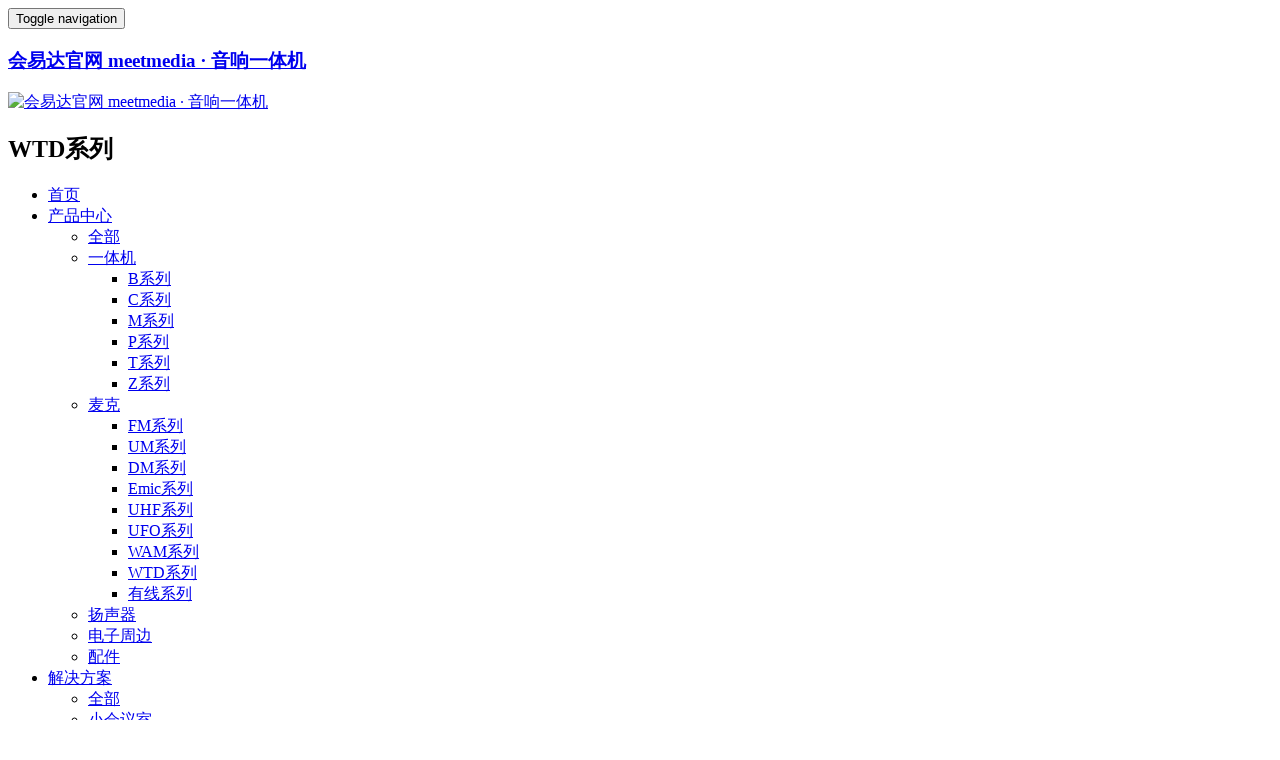

--- FILE ---
content_type: text/html;charset=utf-8
request_url: http://meetmedia.cn/product/showproduct.php?lang=cn&id=116
body_size: 5933
content:
<!DOCTYPE HTML>
<html>
<head>
<title>WTT2无线领夹麦</title>
<meta name="renderer" content="webkit">
<meta charset="utf-8" />
<meta http-equiv="X-UA-Compatible" content="IE=edge,chrome=1">
<meta name="viewport" content="width=device-width, initial-scale=1.0, user-scalable=0, minimal-ui">
<meta name="generator" content="MetInfo 6.0.0"  data-variable="http://meetmedia.cn/,cn,161,116,3,res013" />
<meta name="description" content="  ◎背光LCD可显示组号、频道、电量、功率、增益、静音、锁定等状态。◎三级输入增益和功率调节。◎麦克风和吉他双输入电路设计。◎红外线数据同步装置。◎全指向电容式头戴咪。产品参数频率范围       580~870MHz失真度        " />
<meta name="keywords" content="会易达官网|meetmedia|音响一体机|会易达电话" />
<link href="http://meetmedia.cn/favicon.ico" rel="shortcut icon" type="image/x-icon" />
<link rel='stylesheet' href='http://meetmedia.cn/templates/res013/cache/metinfo.css?2017070701'><meta name="360-site-verification" content="00d8ceac1014867de0366f3818c46902" />
</head>
<body class="met-navfixed">
<!--[if lte IE 8]>
	<div class="text-center padding-top-50 padding-bottom-50 bg-blue-grey-100">
	<p class="browserupgrade font-size-18">你正在使用一个<strong>过时</strong>的浏览器。请<a href="http://browsehappy.com/" target="_blank">升级您的浏览器</a>，以提高您的体验。</p>
	</div>
<![endif]-->
<nav class="navbar navbar-default met-nav navbar-fixed-top" role="navigation">
    <div class="container">
		<div class="row">
			<div class="navbar-header">
				<button type="button" class="navbar-toggle hamburger hamburger-close collapsed"
				data-target="#navbar-default-collapse" data-toggle="collapse">
					<span class="sr-only">Toggle navigation</span>
					<span class="hamburger-bar"></span>
				</button>

				<a href="http://meetmedia.cn/" class="navbar-brand navbar-logo vertical-align" title="会易达官网 meetmedia · 音响一体机">
					<h3 class='hide'>会易达官网 meetmedia · 音响一体机</h3>
					<div class="vertical-align-middle"><img src="http://meetmedia.cn/upload/202001/1577937682.png" alt="会易达官网 meetmedia · 音响一体机" title="会易达官网 meetmedia · 音响一体机" /></div>
				</a>

				<h2 class='hide'>WTD系列</h2>

			</div>
			<div class="collapse navbar-collapse navbar-collapse-toolbar" id="navbar-default-collapse">

				<ul class="nav navbar-nav navbar-right navlist">
					<li><a href="http://meetmedia.cn/" title="首页" class="link ">首页</a></li>

					<li class="dropdown margin-left-0">
						<a
							class="dropdown-toggle link active"
							data-toggle="dropdown"
							data-hover="dropdown"
							href="http://meetmedia.cn/product/"
							aria-expanded="false"
							
							title="产品中心"
						>产品中心 <span class="caret"></span></a>
						<ul class="dropdown-menu dropdown-menu-right bullet">

							<li class='nav-parent visible-xs'><a href="http://meetmedia.cn/product/"  title="全部">全部</a></li>


							<li class="dropdown-submenu">
								<a href="http://meetmedia.cn/product/product.php?class2=112" class="" >一体机</a>
								<ul class="dropdown-menu animate">

									<li><a href="http://meetmedia.cn/product/product.php?class3=186" class="">B系列</a></li>

									<li><a href="http://meetmedia.cn/product/product.php?class3=185" class="">C系列</a></li>

									<li><a href="http://meetmedia.cn/product/product.php?class3=184" class="">M系列</a></li>

									<li><a href="http://meetmedia.cn/product/product.php?class3=183" class="">P系列</a></li>

									<li><a href="http://meetmedia.cn/product/product.php?class3=201" class="">T系列</a></li>

									<li><a href="http://meetmedia.cn/product/product.php?class3=202" class="">Z系列</a></li>

								</ul>
							</li>

							<li class="dropdown-submenu">
								<a href="http://meetmedia.cn/product/product.php?class2=118" class="active" >麦克</a>
								<ul class="dropdown-menu animate">

									<li><a href="http://meetmedia.cn/product/product.php?class3=204" class="">FM系列</a></li>

									<li><a href="http://meetmedia.cn/product/product.php?class3=203" class="">UM系列</a></li>

									<li><a href="http://meetmedia.cn/product/product.php?class3=159" class="">DM系列</a></li>

									<li><a href="http://meetmedia.cn/product/product.php?class3=162" class="">Emic系列</a></li>

									<li><a href="http://meetmedia.cn/product/product.php?class3=158" class="">UHF系列</a></li>

									<li><a href="http://meetmedia.cn/product/product.php?class3=200" class="">UFO系列</a></li>

									<li><a href="http://meetmedia.cn/product/product.php?class3=160" class="">WAM系列</a></li>

									<li><a href="http://meetmedia.cn/product/product.php?class3=161" class="active">WTD系列</a></li>

									<li><a href="http://meetmedia.cn/product/product.php?class3=163" class="">有线系列</a></li>

								</ul>
							</li>

							<li><a href="http://meetmedia.cn/product/product.php?class2=152" class=""  title="扬声器">扬声器</a></li>

							<li><a href="http://meetmedia.cn/product/product.php?class2=189" class="" 0 title="电子周边">电子周边</a></li>

							<li><a href="http://meetmedia.cn/product/product.php?class2=188" class="" 0 title="配件">配件</a></li>

						</ul>
					</li>


					<li class="dropdown margin-left-0">
						<a
							class="dropdown-toggle link "
							data-toggle="dropdown"
							data-hover="dropdown"
							href="http://meetmedia.cn/news1/"
							aria-expanded="false"
							0
							title="解决方案"
						>解决方案 <span class="caret"></span></a>
						<ul class="dropdown-menu dropdown-menu-right bullet">

							<li class='nav-parent visible-xs'><a href="http://meetmedia.cn/news1/" 0 title="全部">全部</a></li>


							<li><a href="http://meetmedia.cn/news1/news.php?class2=177" class="" 0 title="小会议室">小会议室</a></li>

							<li><a href="http://meetmedia.cn/news1/news.php?class2=180" class="" 0 title="中会议室">中会议室</a></li>

							<li><a href="http://meetmedia.cn/news1/news.php?class2=179" class="" 0 title="大会议室">大会议室</a></li>

							<li><a href="http://meetmedia.cn/news1/news.php?class2=178" class="" 0 title="教育">教育</a></li>

						</ul>
					</li>



					<li class="margin-left-0"><a href="http://meetmedia.cn/new2/" 0 title="应用案例" class="link ">应用案例</a></li>


					<li class="dropdown margin-left-0">
						<a
							class="dropdown-toggle link "
							data-toggle="dropdown"
							data-hover="dropdown"
							href="http://meetmedia.cn/service/"
							aria-expanded="false"
							
							title="支持中心"
						>支持中心 <span class="caret"></span></a>
						<ul class="dropdown-menu dropdown-menu-right bullet">


							<li class="dropdown-submenu">
								<a href="http://meetmedia.cn/download/" class="" >资料下载</a>
								<ul class="dropdown-menu animate">

									<li><a href="http://meetmedia.cn/download/download.php?class2=199" class="">停产产品</a></li>

									<li><a href="http://meetmedia.cn/download/download.php?class2=198" class="">培训资料</a></li>

									<li><a href="http://meetmedia.cn/download/download.php?class2=197" class="">使用说明</a></li>

								</ul>
							</li>

							<li class="dropdown-submenu">
								<a href="http://meetmedia.cn/service1/" class="" 0>视频支持</a>
								<ul class="dropdown-menu animate">

									<li><a href="http://meetmedia.cn/service1/news.php?class2=193" class="">C系列</a></li>

									<li><a href="http://meetmedia.cn/service1/news.php?class2=196" class="">M系列</a></li>

									<li><a href="http://meetmedia.cn/service1/news.php?class2=195" class="">P系列</a></li>

									<li><a href="http://meetmedia.cn/service1/news.php?class2=194" class="">麦克</a></li>

								</ul>
							</li>

						</ul>
					</li>


					<li class="dropdown margin-left-0">
						<a
							class="dropdown-toggle link "
							data-toggle="dropdown"
							data-hover="dropdown"
							href="http://meetmedia.cn/about/"
							aria-expanded="false"
							
							title="关于我们"
						>关于我们 <span class="caret"></span></a>
						<ul class="dropdown-menu dropdown-menu-right bullet">


							<li><a href="http://meetmedia.cn/news/" class=""  title="新闻中心">新闻中心</a></li>

							<li><a href="http://meetmedia.cn/about/show.php?id=125" class=""  title="公司简介">公司简介</a></li>

							<li><a href="http://meetmedia.cn/about/show.php?id=126" class=""  title="联系我们">联系我们</a></li>

						</ul>
					</li>


				</ul>

			</div>
		</div>
	</div>
</nav>

<div class="met-position  pattern-show">
	<div class="container">
		<div class="row">
			<ol class="breadcrumb">
				<li>
					<a href="http://meetmedia.cn/" title="首页">
						<i class="icon wb-home" aria-hidden="true"></i>首页
					</a>
				</li>
				<li class="dropdown">

						<a href="http://meetmedia.cn/product/" 
							title="产品中心" 
							class="dropdown-toggle" 
							data-toggle="dropdown" 
							aria-expanded="false"
						>产品中心 <i class="caret"></i></a>
						<ul class="dropdown-menu bullet">
	
							<li><a href="http://meetmedia.cn/product/"  title="全部">全部</a></li>
	

							<li><a href="http://meetmedia.cn/product/product.php?class2=112" title="一体机">一体机</a></li>

							<li><a href="http://meetmedia.cn/product/product.php?class2=118" title="麦克">麦克</a></li>

							<li><a href="http://meetmedia.cn/product/product.php?class2=152" title="扬声器">扬声器</a></li>

							<li><a href="http://meetmedia.cn/product/product.php?class2=189" title="电子周边">电子周边</a></li>

							<li><a href="http://meetmedia.cn/product/product.php?class2=188" title="配件">配件</a></li>

						</ul>

				</li>

				<li class="dropdown">

						<a  href="http://meetmedia.cn/product/product.php?class2=118" 
							title="麦克" 
							class="dropdown-toggle" 
							data-toggle="dropdown" 
							aria-expanded="false"
						>麦克 <i class="caret"></i></a>
						<ul class="dropdown-menu bullet">
	
							<li><a href="http://meetmedia.cn/product/product.php?class2=118"  title="全部">全部</a></li>
	

							<li><a href="http://meetmedia.cn/product/product.php?class3=204" title="FM系列">FM系列</a></li>

							<li><a href="http://meetmedia.cn/product/product.php?class3=203" title="UM系列">UM系列</a></li>

							<li><a href="http://meetmedia.cn/product/product.php?class3=159" title="DM系列">DM系列</a></li>

							<li><a href="http://meetmedia.cn/product/product.php?class3=162" title="Emic系列">Emic系列</a></li>

							<li><a href="http://meetmedia.cn/product/product.php?class3=158" title="UHF系列">UHF系列</a></li>

							<li><a href="http://meetmedia.cn/product/product.php?class3=200" title="UFO系列">UFO系列</a></li>

							<li><a href="http://meetmedia.cn/product/product.php?class3=160" title="WAM系列">WAM系列</a></li>

							<li><a href="http://meetmedia.cn/product/product.php?class3=161" title="WTD系列">WTD系列</a></li>

							<li><a href="http://meetmedia.cn/product/product.php?class3=163" title="有线系列">有线系列</a></li>

						</ul>

				</li>


				<li>
					<a href="" title="">
						
					</a>
				</li>

			</ol>
		</div>
	</div>
</div>

<div class="page met-showproduct pagetype1 animsition">

<div class="met-showproduct-head">
	<div class="container">
		<div class="row">
			<div class="col-md-7">
				<div class='met-showproduct-list fnGallery text-center ' id="met-imgs-carousel">
						<div class='slick-slide lg-item-box' data-src="http://meetmedia.cn/upload/202004/1587182849.jpg" data-exthumbimage="../include/thumb.php?dir=http://meetmedia.cn/upload/202004/1587182849.jpg&x=400&y=400">
                            <span>
                                <img src="../include/thumb.php?dir=http://meetmedia.cn/upload/202004/1587182849.jpg&x=400&y=400" class="img-responsive" alt="WTT2无线领夹麦" />
                            </span>
                        </div>

				</div>
			</div>
			<div class="col-md-5 product-intro">
				<h1>WTT2无线领夹麦</h1>

    <p class="description">  ◎背光LCD可显示组号、频道、电量、功率、增益、静音、锁定等状态。◎三级输入增益和功率调节。◎麦克风和吉他双输入电路设计。◎红外线数据同步装置。◎全指向电容式头戴咪。产品参数频率范围       580~870MHz失真度        </p>

				<ul class="para blocks-2">

				</ul>

			</div>
		</div>
	</div>
</div>

	<div class="met-showproduct-body">
		<div class="container">
			<div class="row no-space">
				<div class="col-md-9 product-content-body">
					<div class="row">

					<div class="panel product-detail">
						<div class="panel-body">
							<ul class="nav nav-tabs nav-tabs-line met-showproduct-navtabs affix-nav">
								<li class="active"><a data-toggle="tab" href="#product-details" data-get="product-details">详情</a></li>

							</ul>
							<div class="tab-content">
								<div class="tab-pane met-editor lazyload clearfix animation-fade active" id="product-details">

									<p style="white-space: normal;"><img class="imgloading" height="200" data-original="http://meetmedia.cn/upload/202001/1579589367.jpg" data-width="800" width="800" data-height="800" height="800"/ alt="图片关键词"></p><p style="white-space: normal; line-height: 17.5px;"><span style="text-indent: 16px; font-family: 宋体; line-height: 20px; font-size: 16px;">&nbsp; ◎</span><span style="text-indent: 16px; font-family: 微软雅黑; line-height: 20px; font-size: 16px;">背光LCD可显示组号、频道、电量、功率、增益、静音、锁定等状态。</span><br/></p><p style="white-space: normal; text-indent: 16px; line-height: 17.5px;"><span style="font-family: 宋体; line-height: 20px; font-size: 16px;">◎</span><span style="font-family: 微软雅黑; line-height: 20px; font-size: 16px;">三级输入增益和功率调节。</span></p><p style="white-space: normal; text-indent: 16px; line-height: 17.5px;"><span style="font-family: 宋体; line-height: 20px; font-size: 16px;">◎</span><span style="font-family: 微软雅黑; line-height: 20px; font-size: 16px;">麦克风和吉他双输入电路设计。</span></p><p style="white-space: normal; text-indent: 16px; line-height: 17.5px;"><span style="font-family: 宋体; line-height: 20px; font-size: 16px;">◎</span><span style="font-family: 微软雅黑; line-height: 20px; font-size: 16px;">红外线数据同步装置。</span></p><p style="white-space: normal; text-indent: 16px; line-height: 17.5px;"><span style="font-family: 宋体; line-height: 20px; font-size: 16px;">◎</span><span style="font-family: 微软雅黑; line-height: 20px; font-size: 16px;">全指向电容式头戴</span><span style="font-family: 微软雅黑; line-height: 20px; font-size: 16px;">咪</span><span style="font-family: 微软雅黑; line-height: 20px; font-size: 16px;">。</span></p><p style="white-space: normal; text-indent: 16px; line-height: 17.5px;"><span style="font-family: 微软雅黑; line-height: 20px; font-size: 16px;"><br/></span></p><p style="white-space: normal; line-height: 17.5px;"><span style="font-weight: 700;"><span style="font-family: 微软雅黑; line-height: 20px; font-size: 16px;"></span></span></p><p style="white-space: normal; line-height: 17.5px;"><span style="font-weight: 700;"><span style="font-family: 微软雅黑; line-height: 20px; font-size: 16px;">产品参数</span></span></p><table cellspacing="0" width="657"><tbody><tr class="firstRow"><td width="290" valign="top" style="padding: 0px 7px; border-color: windowtext; background: rgb(238, 236, 225);"><p style="line-height: 17.5px;"><span style="font-family: 微软雅黑; line-height: 20px; font-size: 16px;">频率范围</span>&nbsp;<span style="font-family: 微软雅黑; line-height: 20px; font-size: 16px;">&nbsp;&nbsp;&nbsp;&nbsp;&nbsp;&nbsp;580~870MHz</span></p></td><td width="367" valign="top" style="padding: 0px 7px; border-top-color: windowtext; border-right-color: windowtext; border-bottom-color: windowtext; border-left: none; background: rgb(238, 236, 225);"><p style="line-height: 17.5px;"><span style="font-family: 微软雅黑; line-height: 20px; font-size: 16px;">失真度</span>&nbsp;<span style="font-family: 微软雅黑; line-height: 20px; font-size: 16px;">&nbsp;&nbsp;&nbsp;&nbsp;&nbsp;&nbsp;&nbsp;&nbsp;&nbsp;&lt; 1%</span></p></td></tr><tr><td width="290" valign="top" style="padding: 0px 7px; border-top: none; border-right-color: windowtext; border-bottom-color: windowtext; border-left-color: windowtext;"><p style="line-height: 17.5px;"><span style="font-family: 微软雅黑; line-height: 20px; font-size: 16px;">最大频道数</span>&nbsp;<span style="font-family: 微软雅黑; line-height: 20px; font-size: 16px;">&nbsp;&nbsp;&nbsp;&nbsp;&nbsp;&nbsp;192（视带宽而定）</span></p></td><td width="367" valign="top" style="padding: 0px 7px; border-top: none; border-right-color: windowtext; border-bottom-color: windowtext; border-left: none;"><p style="line-height: 17.5px;"><span style="font-family: 微软雅黑; line-height: 20px; font-size: 16px;">最大输入电平</span>&nbsp;<span style="font-family: 微软雅黑; line-height: 20px; font-size: 16px;">&nbsp;&nbsp;&gt;850mV</span></p></td></tr><tr><td width="290" valign="top" style="padding: 0px 7px; border-top: none; border-right-color: windowtext; border-bottom-color: windowtext; border-left-color: windowtext; background: rgb(238, 236, 225);"><p style="line-height: 17.5px;"><span style="font-family: 微软雅黑; line-height: 20px; font-size: 16px;">频带宽度</span>&nbsp;<span style="font-family: 微软雅黑; line-height: 20px; font-size: 16px;">&nbsp;&nbsp;&nbsp;&nbsp;&nbsp;&nbsp;15MHz</span></p></td><td width="367" valign="top" style="padding: 0px 7px; border-top: none; border-right-color: windowtext; border-bottom-color: windowtext; border-left: none; background: rgb(238, 236, 225);"><p style="line-height: 17.5px;"><span style="font-family: 微软雅黑; line-height: 20px; font-size: 16px;">电源</span>&nbsp;<span style="font-family: 微软雅黑; line-height: 20px; font-size: 16px;">&nbsp;&nbsp;&nbsp;&nbsp;&nbsp;&nbsp;&nbsp;&nbsp;&nbsp;2x1.5 V(AA)</span></p></td></tr><tr><td width="290" valign="top" style="padding: 0px 7px; border-top: none; border-right-color: windowtext; border-bottom-color: windowtext; border-left-color: windowtext;"><p style="line-height: 17.5px;"><span style="font-family: 微软雅黑; line-height: 20px; font-size: 16px;">输出功率</span>&nbsp;<span style="font-family: 微软雅黑; line-height: 20px; font-size: 16px;">&nbsp;&nbsp;&nbsp;&nbsp;&nbsp;&nbsp;&gt;16mW</span></p></td><td width="367" valign="top" style="padding: 0px 7px; border-top: none; border-right-color: windowtext; border-bottom-color: windowtext; border-left: none;"><p style="line-height: 17.5px;"><span style="font-family: 微软雅黑; line-height: 20px; font-size: 16px;">电池使用时间</span>&nbsp;<span style="font-family: 微软雅黑; line-height: 20px; font-size: 16px;">&nbsp;&nbsp;&gt;8h 电池以1000mAH容量算</span></p></td></tr><tr><td width="290" valign="top" style="padding: 0px 7px; border-top: none; border-right-color: windowtext; border-bottom-color: windowtext; border-left-color: windowtext; background: rgb(238, 236, 225);"><p style="line-height: 17.5px;"><span style="font-family: 微软雅黑; line-height: 20px; font-size: 16px;">副波抑制</span>&nbsp;<span style="font-family: 微软雅黑; line-height: 20px; font-size: 16px;">&nbsp;&nbsp;&nbsp;&nbsp;&nbsp;&nbsp;&gt; 50dBc</span></p></td><td width="367" valign="top" style="padding: 0px 7px; border-top: none; border-right-color: windowtext; border-bottom-color: windowtext; border-left: none; background: rgb(238, 236, 225);"><p style="line-height: 17.5px;"><span style="font-family: 微软雅黑; line-height: 20px; font-size: 16px;">体积</span>&nbsp;<span style="font-family: 微软雅黑; line-height: 20px; font-size: 16px;">&nbsp;&nbsp;&nbsp;&nbsp;&nbsp;&nbsp;&nbsp;&nbsp;&nbsp;90x70x24mm</span></p></td></tr><tr><td width="290" valign="top" style="padding: 0px 7px; border-top: none; border-right-color: windowtext; border-bottom-color: windowtext; border-left-color: windowtext;"><p style="line-height: 17.5px;"><span style="font-family: 微软雅黑; line-height: 20px; font-size: 16px;">最大调制深度</span>&nbsp;<span style="font-family: 微软雅黑; line-height: 20px; font-size: 16px;">&nbsp;&nbsp;&nbsp;&gt;86KHz</span></p></td><td width="367" valign="top" style="padding: 0px 7px; border-top: none; border-right-color: windowtext; border-bottom-color: windowtext; border-left: none;"><p style="line-height: 17.5px;"><span style="font-family: 微软雅黑; line-height: 20px; font-size: 16px;">重量</span>&nbsp;<span style="font-family: 微软雅黑; line-height: 20px; font-size: 16px;">&nbsp;&nbsp;&nbsp;&nbsp;&nbsp;&nbsp;&nbsp;&nbsp;&nbsp;90g</span></p></td></tr><tr><td width="290" valign="top" style="padding: 0px 7px; border-top: none; border-right-color: windowtext; border-bottom-color: windowtext; border-left-color: windowtext; background: rgb(238, 236, 225);"><p style="line-height: 17.5px;"><span style="font-family: 微软雅黑; line-height: 20px; font-size: 16px;">频率响应</span>&nbsp;<span style="font-family: 微软雅黑; line-height: 20px; font-size: 16px;">&nbsp;&nbsp;&nbsp;&nbsp;&nbsp;&nbsp;&nbsp;50~ 15000Hz</span></p></td><td width="367" valign="top" style="padding: 0px 7px; border-top: none; border-right-color: windowtext; border-bottom-color: windowtext; border-left: none; background: rgb(238, 236, 225);"><br/></td></tr></tbody></table><p style="white-space: normal; line-height: 17.5px;"><span style="font-weight: 700;"><span style="font-family: 微软雅黑; line-height: 20px; font-size: 16px;">&nbsp;</span></span></p><p><br/></p>
								</div>

							</div>
						</div>
					</div>

					</div>
				</div>

				<!--右侧开始-->
				<div class="col-md-3">
					<div class="row">
						<div class="panel product-hot">
							<div class="panel-body">
								<h4 class="example-title">热门推荐</h4>
								<ul class="blocks-2 blocks-sm-3 mob-masonry" data-scale='1'>

									<li>
										<a href="../product/showproduct.php?lang=cn&id=114" target="_blank" class="img" title="DM系列无线麦套装">
											<img data-original="../include/thumb.php?dir=../upload/202006/1592981641.jpg&x=250&y=250" class="cover-image" style='height:200px;' alt="DM系列无线麦套装">
										</a>
										<a href="../product/showproduct.php?lang=cn&id=114" target="_blank" class="txt" title="DM系列无线麦套装">DM系列无线麦套装</a>
										
									</li>

									<li>
										<a href="../product/showproduct.php?lang=cn&id=99" target="_blank" class="img" title="UHF21两路无线麦套装">
											<img data-original="../include/thumb.php?dir=../upload/202009/1600650249.jpg&x=250&y=250" class="cover-image" style='height:200px;' alt="UHF21两路无线麦套装">
										</a>
										<a href="../product/showproduct.php?lang=cn&id=99" target="_blank" class="txt" title="UHF21两路无线麦套装">UHF21两路无线麦套装</a>
										
									</li>

									<li>
										<a href="../product/showproduct.php?lang=cn&id=93" target="_blank" class="img" title="UHF41四路无线麦套装">
											<img data-original="../include/thumb.php?dir=../upload/202009/1600649207.jpg&x=250&y=250" class="cover-image" style='height:200px;' alt="UHF41四路无线麦套装">
										</a>
										<a href="../product/showproduct.php?lang=cn&id=93" target="_blank" class="txt" title="UHF41四路无线麦套装">UHF41四路无线麦套装</a>
										
									</li>

									<li>
										<a href="../product/showproduct.php?lang=cn&id=77" target="_blank" class="img" title="UFO1 单无线全向麦套装">
											<img data-original="../include/thumb.php?dir=../upload/202206/1654920022.jpg&x=250&y=250" class="cover-image" style='height:200px;' alt="UFO1 单无线全向麦套装">
										</a>
										<a href="../product/showproduct.php?lang=cn&id=77" target="_blank" class="txt" title="UFO1 单无线全向麦套装">UFO1 单无线全向麦套装</a>
										
									</li>

									<li>
										<a href="../product/showproduct.php?lang=cn&id=112" target="_blank" class="img" title="UFO2双无线全向麦套装">
											<img data-original="../include/thumb.php?dir=../upload/202009/1600651152.jpg&x=250&y=250" class="cover-image" style='height:200px;' alt="UFO2双无线全向麦套装">
										</a>
										<a href="../product/showproduct.php?lang=cn&id=112" target="_blank" class="txt" title="UFO2双无线全向麦套装">UFO2双无线全向麦套装</a>
										
									</li>

									<li>
										<a href="../product/showproduct.php?lang=cn&id=91" target="_blank" class="img" title="W2H无线手持麦">
											<img data-original="../include/thumb.php?dir=../upload/202001/1578034056856116.jpg&x=250&y=250" class="cover-image" style='height:200px;' alt="W2H无线手持麦">
										</a>
										<a href="../product/showproduct.php?lang=cn&id=91" target="_blank" class="txt" title="W2H无线手持麦">W2H无线手持麦</a>
										
									</li>

								</ul>
							</div>
						</div>
					</div>
				</div>
				<!--右侧结束-->

			</div>
		</div>
	</div>
</div>


<div class="met-footnav text-center">
    <div class="container">
		<div class="row mob-masonry">

			<div class="col-md-2 col-sm-3 col-xs-6 list masonry-item">
				<h4><a href="http://meetmedia.cn/product/"  title="产品中心">产品中心</a></h4>
				<ul>

					<li><a href="http://meetmedia.cn/product/product.php?class2=112"  title="一体机">一体机</a></li>

					<li><a href="http://meetmedia.cn/product/product.php?class2=118"  title="麦克">麦克</a></li>

					<li><a href="http://meetmedia.cn/product/product.php?class2=152"  title="扬声器">扬声器</a></li>

					<li><a href="http://meetmedia.cn/product/product.php?class2=189" 0 title="电子周边">电子周边</a></li>

					<li><a href="http://meetmedia.cn/product/product.php?class2=188" 0 title="配件">配件</a></li>

				</ul>
			</div>

			<div class="col-md-2 col-sm-3 col-xs-6 list masonry-item">
				<h4><a href="http://meetmedia.cn/news1/" 0 title="解决方案">解决方案</a></h4>
				<ul>

					<li><a href="http://meetmedia.cn/news1/news.php?class2=177" 0 title="小会议室">小会议室</a></li>

					<li><a href="http://meetmedia.cn/news1/news.php?class2=180" 0 title="中会议室">中会议室</a></li>

					<li><a href="http://meetmedia.cn/news1/news.php?class2=179" 0 title="大会议室">大会议室</a></li>

					<li><a href="http://meetmedia.cn/news1/news.php?class2=178" 0 title="教育">教育</a></li>

				</ul>
			</div>

			<div class="col-md-2 col-sm-3 col-xs-6 list masonry-item">
				<h4><a href="http://meetmedia.cn/new2/" 0 title="应用案例">应用案例</a></h4>
				<ul>

				</ul>
			</div>

			<div class="col-md-2 col-sm-3 col-xs-6 list masonry-item">
				<h4><a href="http://meetmedia.cn/service/"  title="支持中心">支持中心</a></h4>
				<ul>

					<li><a href="http://meetmedia.cn/download/"  title="资料下载">资料下载</a></li>

					<li><a href="http://meetmedia.cn/service1/" 0 title="视频支持">视频支持</a></li>

				</ul>
			</div>

			<div class="col-md-3 col-ms-12 col-xs-12 info masonry-item">
				<em><a href="tel:400-001-0556" title="400-001-0556">400-001-0556</a></em>
				<p>服务热线</p>


				<a id="met-weixin"><i class="fa fa-weixin light-green-700" data-plugin="webuiPopover" data-trigger="hover" data-animation="pop" data-placement='top' data-width='160' data-padding='0' data-content="<img src='http://meetmedia.cn/upload/202009/1600313640.jpg' alt='WTT2无线领夹麦' style='width: 150px;display:block;margin:auto;'>"></i></a>


			</div>
		</div>
	</div>
</div>

<footer>
    <div class="container text-center">
		<p>Copyright©2020 会易达（北京）科技有限公司 保留所有权利 <script>
(function(){
var src = "https://jspassport.ssl.qhimg.com/11.0.1.js?d182b3f28525f2db83acfaaf6e696dba";
document.write('<script src="' + src + '" id="sozz"><\/script>');
})();
</script></p>
<p><p><a href="http://beian.miit.gov.cn" target="_blank"> 京ICP备17046261号-1</a><br/></p></p>

		<div class="powered_by_metinfo">Powered&nbsp;by&nbsp;<a href="http://www.MetInfo.cn/#copyright" target="_blank" title="企业网站管理系统">MetInfo</a>&nbsp;6.0.0</div>

    </div>
</footer>
<button type="button" class="btn btn-icon btn-primary btn-squared met-scroll-top hide"><i class="icon wb-chevron-up" aria-hidden="true"></i></button>


<input type="hidden" name="lazyloadbg" value="base64">

<script src="http://meetmedia.cn/templates/res013/cache/metinfo.js?2017070701"></script>
</body>
</html>
